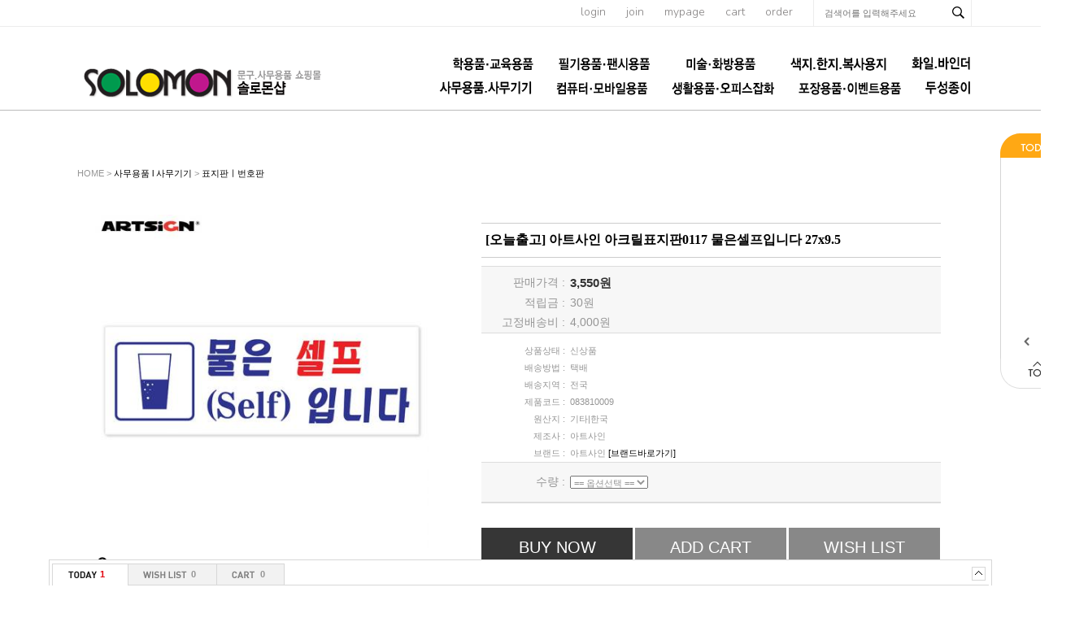

--- FILE ---
content_type: text/html; charset=euc-kr
request_url: http://thffhahstiq.godo.co.kr/shop/proc/indb.cart.tab.php
body_size: 135
content:
[{"goodsno":"15712","goodsnm":"[오늘출고] 아트사인 아크릴표지판0117 물은셀프입니다 27x9.5","img":"1767064262367s0.jpg","price":"3550"}]

--- FILE ---
content_type: text/html; charset=euc-kr
request_url: http://thffhahstiq.godo.co.kr/shop/goods/ajax_cateList.php?goodsno=15712&category=006
body_size: 4072
content:
<div style="width:90;background-image:url('../data/skin/de35_/img/common/skin_bg_list.gif'); background-repeat:repeat-y;">
<table width="100%" border="0" cellpadding="0" cellspacing="0">
	<tr><td><img src="../data/skin/de35_/img/common/skin_h_list.gif" style="cursor:pointer;" onclick="toggle('leftCateList');toggle('leftCatePage');" /></td></tr>
	<tr>
		<td align="center"><div id="leftCateList" style="">
		<div><a href="../goods/goods_view.php?goodsno=15746&category=006" onmouseover="scrollTooltipShow(this)" onmousemove="scrollTooltipShow(this)" onmouseout="scrollTooltipHide(this)" tooltip="<span style='color:#333232;'>[오늘출고] 아트사인 아크릴표지판0336 화장실(오른쪽) 12x5</span><br><span style='color:#EF1C21;font-weight:bold;'>1,520원</span>"><img src='../data/goods/1767063971498l0.jpg' width=70 onerror=this.src='/shop/data/skin/de35_/img/common/noimg_100.gif' /></a></div>
		<div style="height:3px;font-size:0"></div>
		<div><a href="../goods/goods_view.php?goodsno=15743&category=006" onmouseover="scrollTooltipShow(this)" onmousemove="scrollTooltipShow(this)" onmouseout="scrollTooltipHide(this)" tooltip="<span style='color:#333232;'>[오늘출고] 아트사인 아크릴표지판0206 휴게실 25x8</span><br><span style='color:#EF1C21;font-weight:bold;'>2,900원</span>"><img src='../data/goods/1767064299382l0.jpg' width=70 onerror=this.src='/shop/data/skin/de35_/img/common/noimg_100.gif' /></a></div>
		<div style="height:3px;font-size:0"></div>
		<div><a href="../goods/goods_view.php?goodsno=15744&category=006" onmouseover="scrollTooltipShow(this)" onmousemove="scrollTooltipShow(this)" onmouseout="scrollTooltipHide(this)" tooltip="<span style='color:#333232;'>[오늘출고] 아트사인 아크릴표지판0335 화장실(왼쪽) 12x5</span><br><span style='color:#EF1C21;font-weight:bold;'>1,520원</span>"><img src='../data/goods/1767063968799l0.jpg' width=70 onerror=this.src='/shop/data/skin/de35_/img/common/noimg_100.gif' /></a></div>
		<div style="height:3px;font-size:0"></div>
		<div><a href="../goods/goods_view.php?goodsno=15741&category=006" onmouseover="scrollTooltipShow(this)" onmousemove="scrollTooltipShow(this)" onmouseout="scrollTooltipHide(this)" tooltip="<span style='color:#333232;'>[오늘출고] 아트사인 아크릴표지판0205 개조심 25x8</span><br><span style='color:#EF1C21;font-weight:bold;'>2,900원</span>"><img src='../data/goods/1767064297126l0.jpg' width=70 onerror=this.src='/shop/data/skin/de35_/img/common/noimg_100.gif' /></a></div>
		<div style="height:3px;font-size:0"></div>
		<div><a href="../goods/goods_view.php?goodsno=15742&category=006" onmouseover="scrollTooltipShow(this)" onmousemove="scrollTooltipShow(this)" onmouseout="scrollTooltipHide(this)" tooltip="<span style='color:#333232;'>[오늘출고] 아트사인 아크릴표지판0334 손조심 12x5</span><br><span style='color:#EF1C21;font-weight:bold;'>1,520원</span>"><img src='../data/goods/1767064023917l0.jpg' width=70 onerror=this.src='/shop/data/skin/de35_/img/common/noimg_100.gif' /></a></div>
		<div style="height:3px;font-size:0"></div>
		</div></td>
	</tr>
	<tr>
		<td align="center" id="leftCatePage"><div style="width:88px;margin:0px 1px;padding:5px 0px;font-weight:bold;color:#333232;"><font color="#EF1C21">2136-2140</font> of 3353</div></td>
	</tr>
	<tr><td><a href="javascript:scrollCateList_ajax('goodsno=15712&category=006', 427, 5)" onfocus="blur()"><img src="../data/skin/de35_/img/common/skin_btn_left_list_off.gif" onmousemove="this.src='../data/skin/de35_/img/common/skin_btn_left_list_on.gif';" onmouseout="this.src='../data/skin/de35_/img/common/skin_btn_left_list_off.gif';" border="0"></a><a href="javascript:scrollCateList_ajax('goodsno=15712&category=006', 429, 5)" onfocus="blur()"><img src="../data/skin/de35_/img/common/skin_btn_right_list_off.gif" onmousemove="this.src='../data/skin/de35_/img/common/skin_btn_right_list_on.gif';" onmouseout="this.src='../data/skin/de35_/img/common/skin_btn_right_list_off.gif';" border='0'></a></td></tr>
	<tr><td><img src="../data/skin/de35_/img/common/skin_bn_foot_list.gif" border='0'></td></tr>
</table>
</div>
